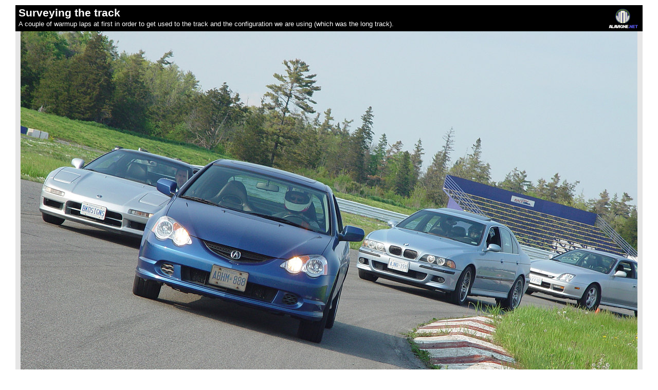

--- FILE ---
content_type: text/html;charset=ISO-8859-1
request_url: https://alavigne.net/Miscellaneous/CommonUtils/Presentation/show_image.jsp?id=2970-3001
body_size: 1266
content:


<!DOCTYPE html PUBLIC "-//W3C//DTD XHTML 1.0 Strict//EN" "http://www.w3.org/TR/xhtml1/DTD/xhtml1-strict.dtd">
<html xmlns="http://www.w3.org/1999/xhtml" xmlns:v="urn:schemas-microsoft-com:vml">
<!-- above vml stuff is for google maps api support in IE -->
<head>
<meta http-equiv="Content-Type" content="text/html; charset=utf-8" />





 
 



	
    	 
    
	

	
	
    	 
    



 


    

 



   


    







   
        
   


<link rel="stylesheet" href="/Motorsports/ImageGallery/ShannonvilleMay2003/presentation_lf.css"/>
<link rel="stylesheet" href="/Miscellaneous/CommonCSS/common_link_styles.css" type="text/css">

<title>
Surveying the track - Shannonville Lapping Day May 2003 - Andrew Lavigne's website</title>
</head>

<body style="margin: 10px 0; padding:0; text-align:center;" class="page_background" onload="if ((document.getElementById('js_popup_link')) != null) { document.getElementById('js_popup_link').style.visibility='visible'; }">
 
<div style="margin:0 auto; display:table; position:relative; text-align:left;">





 
    
      
          
              
                  
              
              
              <div class="styleTitleCaptionAndImage">
              <div class="styleShowImageTitleAndCaption">
              <div class="styleShowImageTitleIcon"><a title="Go to the alavigne.net home page" alt="Go to the alavigne.net home page" href="http://alavigne.net"><img style="border:0;" src="/Images/logos/anchorlogo_transp_40px_black_background.gif"/></a></div>

              
              
              
              <span class="styleShowImageTitle">Surveying the track</span>
              
              
                <br />
                <span class="styleShowImageCaption">A couple of warmup laps at first in order to get used to the track and the configuration we are using (which was the long track).
                </span>
              
              
              
              	
                
                   
                
              

              </div>
              <div class="styleShowImageImage">
              
              <img src="/Motorsports/ImageGallery/ShannonvilleMay2003/SlideShowData/DSC05941_regular.jpg"/>
              </div>
              </div>
            
             
      
      
   




  <div class="styleShowImageBottomMatter">
  This image is from the presentation "<b>Shannonville Lapping Day May 2003</b>".
  <br />
  
         
     
     
          
     
     
        
        
           
           
           
           
           
           
        
  		<br />
        
        <a class="type4b" href="/Motorsports/ImageGallery/ShannonvilleMay2003"><img src="/Images/controls/buttonright.gif"/> Go to presentation where this image occurs</a>.
        <br /> 
        
        <a class="type4b" href="/Motorsports/ImageGallery/ShannonvilleMay2003#anchor_3001"><img src="/Images/controls/buttonright.gif"/ > Go to location in presentation where this image occurs</a>.
        <div id="js_popup_link" style="visibility:hidden;">
        <a class="type4b" href="/Motorsports/ImageGallery/ShannonvilleMay2003/#id=3001"><img src="/Images/controls/buttonright.gif"/ > Go to location in presentation where this image occurs, and pop the image up automatically</a>.     
        </div>
         
   
  <br />
  <div style="text-align:center; font-size:0.8em;">Copyright 2001-2016 <a class="type4" href="http://alavigne.net">alavigne.net</a>.</div>
  </div>
 
</div>
</body>
</html>

--- FILE ---
content_type: text/css
request_url: https://alavigne.net/Motorsports/ImageGallery/ShannonvilleMay2003/presentation_lf.css
body_size: 44
content:
@import "/Themes/modern/page_style.css";

